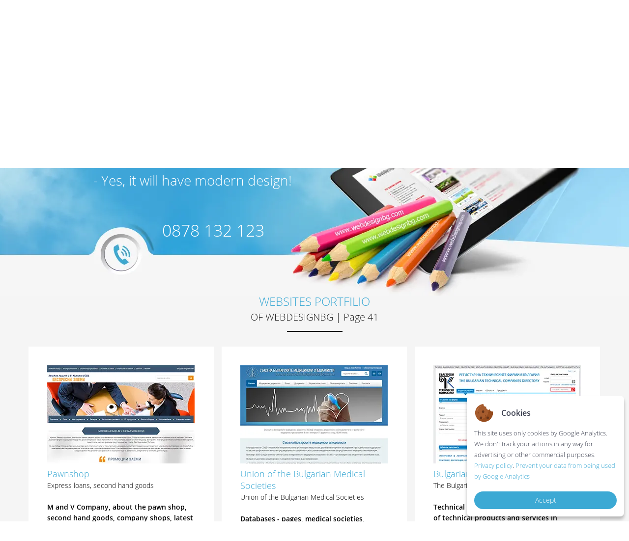

--- FILE ---
content_type: text/html; charset=utf-8
request_url: https://www.webdesignbg.com/en/clients-41
body_size: 5418
content:

<!doctype html>
<html lang="en">
<head><meta charset="utf-8" /><title>
	Portfolio websites designed and developed by WebDesignBG - Page 41
</title><meta name="description" content="Websites designed and developed by Webdesignbg ltd. Our portfolio include all sites made for you, our clients. Page 41" /><link rel="icon" href="/favicon.ico" type="image/x-icon" /><link rel="shortcut icon" href="/favicon.ico" type="image/x-icon" /><link rel="icon" href="/images/favicon.png" type="image/png" /><link rel="shortcut icon" href="/images/favicon.png" type="image/png" /><meta name="viewport" content="width=device-width, initial-scale=1.0" /><link href="https://fonts.gstatic.com" rel="preconnect" crossorigin="" /><link href="https://fonts.googleapis.com/css?family=Open+Sans:300,600&amp;subset=latin,cyrillic&amp;display=swap" rel="stylesheet" /><link href="/styles.css" rel="stylesheet" /><link href="/cookie-consent-popup/css/style.min.css" rel="stylesheet" /><meta name="theme-color" content="#3ca9d4" /><link rel="manifest" href="/manifest.json" /><link rel="canonical" href="https://www.webdesignbg.com/en/clients-41" /><meta name="robots" content="index,follow" /><meta name="googlebot" content="index,follow" /><meta property="og:type" content="website" /><meta property="og:title" content="Portfolio websites designed and developed by WebDesignBG" /><meta property="og:description" content="Websites designed and developed by Webdesignbg ltd. Our portfolio include all sites made for you, our clients." /><meta property="og:image" content="https://www.webdesignbg.com/images/logo.png" /><meta property="og:url" content="https://www.webdesignbg.com/en/clients" /></head>
<body>


<div class="contoverallmenu">
	<div class="contall">
    	<div class="callmenu">
    		<nav id="menu">
				<ul id="nav">
					<li><a href="/en/price.aspx" title="Prices for website design and development">Web design prices</a></li>
					<li><a href="/en/website-development.aspx" title="How we develope internet sites">Website development</a></li>
					<li><a href="/en/online-shop-development.aspx" title="What should contain an online shop">Online shop development</a></li>
					<li><a href="/en/website-design.aspx" title="Design and structure of website">Website design</a></li>
					<li><a href="/en/clients" title="Websites designed and developed by WebDesignBG">Portfolio</a>
                    	<ul>
<li><a href="/en/sites/8/online-shops" title="Portfilio category Online shops">Online shops</a></li><li><a href="/en/sites/2/realestates" title="Portfilio category Real Estates">Real Estates</a></li><li><a href="/en/sites/7/machines-tools" title="Portfilio category Machines, Instruments">Machines, Instruments</a></li><li><a href="/en/sites/5/services-consultations" title="Portfilio category Services, Consultations">Services, Consultations</a></li><li><a href="/en/sites/4/light-industry" title="Portfilio category Light Industry">Light Industry</a></li><li><a href="/en/sites/3/enterprise" title="Portfilio category Enterprise">Enterprise</a></li><li><a href="/en/sites/9/health-beauty" title="Portfilio category Health, Beauty">Health, Beauty</a></li><li><a href="/en/sites/6/tourism-hotels" title="Portfilio category Tourism, Hotels">Tourism, Hotels</a></li><li><a href="/en/sites/10/art-culture" title="Portfilio category Art, Culture">Art, Culture</a></li><li><a href="/en/sites/1/business" title="Portfilio category Business">Business</a></li>                    
                        </ul>
                    </li>
                    <li><a href="/en/services.aspx" title="Web design services by Webdesignbg ltd">Services</a>
                    	<ul>
							<li><a href="/en/website-design.aspx" title="Design and structure of website">Website design</a></li>
							<li><a href="/en/website-development.aspx" title="How we develope internet sites">Website development</a></li>
							<li><a href="/en/online-shop-development.aspx" title="What should contain an online shop">Online shop development</a></li>
							<li><a href="/en/website-support.aspx" title="Website support by Webdesignbg ltd">Website support</a></li>
							<li><a href="/en/seo-optimization.aspx" title="SEO Optimization by WebDesignBG">SEO optimization</a></li>
							<li><a href="/en/refs.aspx" title="Our clients about us">Testimonials</a></li>
							<li><a href="/en/web-design-offer.aspx" title="Special offer for website and online shop">Special offer</a></li>
                        </ul>
                    </li>
					<li><a href="/en/aboutus.aspx" title="Webdesignbg ltd">About us</a></li>
                    <li><a href="/en/contacts.aspx" title="Contact WebDesignBG">Contact us</a></li>
                </ul>
            </nav>
    	</div>
    </div>
</div>

<div class="contoverall">
	<div class="contall">
    	<div class="call">
        	<div class="clogo">
            	<a href="https://www.webdesignbg.com/en/"><picture><source srcset="/images/webdesignbg-izrabotka-na-saitove-i-onlain-magazini.webp" type="image/webp" title="WebDesignBG | websites and online shops"><img src="/images/webdesignbg-izrabotka-na-saitove-i-onlain-magazini.png" alt="WebDesignBG | websites and online shops" title="WebDesignBG | websites and online shops"></picture></a>
            </div>
        </div>
    </div>
</div>

<div class="contoverallheader">
	<picture><source srcset="/images/header.webp" type="image/webp" title="WebDesignBG"><img src="/images/header.jpg" alt="WebDesignBG" title="WebDesignBG"></picture>
	<div class="contall">
    	<div class="call">
        	<div class="cycle-slideshow">
            	<div class="slide" id="content-1">
                	<div class="slidetext">
                    	- Yes, it will have modern design!
                    </div>
                    <div class="slidephone">
                    	0878 132 123
                    </div>
                </div>
            	<div class="slide" id="content-2">
                	<div class="slidetext">
                    	- Yes, it will be responsive!
                    </div>
                    <div class="slidephone">
                    	0878 132 123
                    </div>
                </div>
            	<div class="slide" id="content-3">
                	<div class="slidetext">
                    	- Yes, you will have full control!
                    </div>
                    <div class="slidephone">
                    	0878 132 123
                    </div>
                </div>
            	<div class="slide" id="content-4">
                	<div class="slidetext">
                    	- Yes, we have done similar sites!
                    </div>
                    <div class="slidephone">
                    	0878 132 123
                    </div>
                </div>
            	<div class="slide" id="content-5">
                	<div class="slidetext">
                    	- Yes, it will be unique and made for you!
                    </div>
                    <div class="slidephone">
                    	0878 132 123
                    </div>
                </div>
            	<div class="slide" id="content-6">
                	<div class="slidetext">
                    	- Yes, we will make it until you like it!
                    </div>
                    <div class="slidephone">
                    	0878 132 123
                    </div>
                </div>
            	<div class="slide" id="content-7">
                	<div class="slidetext">
                    	- Yes, it will be seo optimized!
                    </div>
                    <div class="slidephone">
                    	0878 132 123
                    </div>
                </div>
            	<div class="slide" id="content-8">
                	<div class="slidetext">
                    	- Yes, the price is normal!
                    </div>
                    <div class="slidephone">
                    	0878 132 123
                    </div>
                </div>
			</div>
        </div>
    </div>
</div>



<div class="contoverallgray">
	<div class="contall">
    	<div class="call">

    <h1>WEBSITES PORTFILIO <span>OF WEBDESIGNBG | Page 41</span></h1>
    
	
			<div class="contsite contsitelong" itemscope itemtype="http://schema.org/CreativeWork">
					<div class="lefttd">
						<a href="http://www.expresnizaemi.com" target="_blank" rel="nofollow"><picture class="imagecss3"><source srcset="/new/expresnizaemi.webp" type="image/webp" itemprop="image" title="Pawnshop - Express loans, second hand goods
"><source srcset="/new/expresnizaemi.jpg" type="image/jpeg" itemprop="image" title="Pawnshop - Express loans, second hand goods
"><img src="/new/expresnizaemi.jpg" alt="Website design and development : Pawnshop" title="Pawnshop - Express loans, second hand goods
" itemprop="image"></picture></a>
					</div>
					<div class="righttd">
						<a href="/en/portfolio/581/pawnshop" class="link4" title="Website of Pawnshop" itemprop="name">Pawnshop</a><br>
						<span itemprop="description">Express loans, second hand goods
<br><br><strong>M and V Company, about the pawn shop, second hand goods, company shops, latest news</strong></span><br>
						<a href="http://www.expresnizaemi.com" target="_blank" rel="nofollow" itemprop="url">www.expresnizaemi.com</a><br><hr>
						<A HREF="/en/contacts.aspx?subject=Pawnshop">How much a similar online shop like Pawnshop cost?</a>
					</div>
			</div>
		
			<div class="contsite contsitelong" itemscope itemtype="http://schema.org/CreativeWork">
					<div class="lefttd">
						<a href="http://www.medunion-bg.org" target="_blank" rel="nofollow"><picture class="imagecss3"><source srcset="/new/medunion.webp" type="image/webp" itemprop="image" title="Union of the Bulgarian Medical Societies - Union of the Bulgarian Medical Societies"><source srcset="/new/medunion.jpg" type="image/jpeg" itemprop="image" title="Union of the Bulgarian Medical Societies - Union of the Bulgarian Medical Societies"><img src="/new/medunion.jpg" alt="Website design and development : Union of the Bulgarian Medical Societies" title="Union of the Bulgarian Medical Societies - Union of the Bulgarian Medical Societies" itemprop="image"></picture></a>
					</div>
					<div class="righttd">
						<a href="/en/portfolio/450/union-of-the-bulgarian-medical-societies" class="link4" title="Website of Union of the Bulgarian Medical Societies" itemprop="name">Union of the Bulgarian Medical Societies</a><br>
						<span itemprop="description">Union of the Bulgarian Medical Societies<br><br><strong>Databases - pages, medical societies, documents, journal, news and events, users<br>Dynamic 

generated pages<br>Feedback email forms<br>Add, edit, delete information by the site 

administrator</strong></span><br>
						<a href="http://www.medunion-bg.org" target="_blank" rel="nofollow" itemprop="url">www.medunion-bg.org</a><br><hr>
						<A HREF="/en/contacts.aspx?subject=Union%20of%20the%20Bulgarian%20Medical%20Societies">How much a similar website like Union of the Bulgarian Medical Societies cost?</a>
					</div>
			</div>
		
			<div class="contsite contsitelong" itemscope itemtype="http://schema.org/CreativeWork">
					<div class="lefttd">
						<a href="http://btcatalogue.bg" target="_blank" rel="nofollow"><picture class="imagecss3"><source srcset="/new/btcatalogue.webp" type="image/webp" itemprop="image" title="Bulgarian technical catalogue - The Bulgarian technical companies directory"><source srcset="/new/btcatalogue.jpg" type="image/jpeg" itemprop="image" title="Bulgarian technical catalogue - The Bulgarian technical companies directory"><img src="/new/btcatalogue.jpg" alt="Website design and development : Bulgarian technical catalogue" title="Bulgarian technical catalogue - The Bulgarian technical companies directory" itemprop="image"></picture></a>
					</div>
					<div class="righttd">
						<a href="/en/portfolio/591/bulgarian-technical-catalogue" class="link4" title="Website of Bulgarian technical catalogue" itemprop="name">Bulgarian technical catalogue</a><br>
						<span itemprop="description">The Bulgarian technical companies directory<br><br><strong>Technical catalogue covering the suppliers of technical products and services in Bulgaria</strong></span><br>
						<a href="http://btcatalogue.bg" target="_blank" rel="nofollow" itemprop="url">btcatalogue.bg</a><br><hr>
						<A HREF="/en/contacts.aspx?subject=Bulgarian%20technical%20catalogue">How much a similar website like Bulgarian technical catalogue cost?</a>
					</div>
			</div>
		
      <div class="pages">
                 <a id="lnkPrev" class="pagerbackon" href="/en/clients-40">&laquo; prev</a>
                 <span id="linkPrevNext"> <a href="/en/clients" class="pager">01</a>&nbsp;&nbsp;<a href="/en/clients-2"  class="pager">02</a>&nbsp;&nbsp;...&nbsp;&nbsp;<a href="/en/clients-39" class="pager">39</a>&nbsp;&nbsp;<a href="/en/clients-40" class="pager">40</a>&nbsp;&nbsp;<span class="decornone">41</span>&nbsp;&nbsp;<a href="/en/clients-42" class="pager">42</a>&nbsp;&nbsp;<a href="/en/clients-43" class="pager">43</a>&nbsp;&nbsp;...&nbsp;&nbsp;<a href="/en/clients-47" class="pager">47</a>&nbsp;&nbsp;<a href="/en/clients-48" class="pager">48</a>&nbsp;&nbsp;</span>
                 <a id="lnkNext" class="pagernexton" href="/en/clients-42">next &raquo;</a>
      </div>

        </div>
    </div>
</div>




<div class="contoverall" id="tblDown">
	<div class="contall">
    	<div class="call">
			<div class="cdownleft">
 				<div class="downtitle">WEBDESIGNBG LTD</div><br>
                <ul>
					<li>Custom web design</li>
					<li>Web sites and online shops with full administrative panel</li>
					<li>You are able to add, modify, delete anytime</li>
					<li>Simple and clean, no special skills required</li>
					<li>You have full access to the site: types, subtypes, pages, texts, images, files, contacts</li>
                </ul>
            </div>
			<div class="cdowncenter">
            	<a href="/en/contacts.aspx" class="offer">SEND US YOUR ENQUIRY FOR AN OFFER AND WE WILL RESPOND IMMEDIATELY!</a>        
            	<a href="https://www.webdesignbg.com">Българска версия</a> &nbsp; <a href="/en/map.aspx">Sitemap</a>  &nbsp;  <a href="/en/terms.aspx">Terms and conditions</a> &nbsp; <a href="/en/privacy.aspx">Privacy policy</a>          
            </div>
			<div class="cdownright">
 				<div class="downtitle">Contact us</div>
            	<div class="address adres">
	                Sofia, Bulgaria. Lulin 6, blok 647
                </div>
            	<div class="address telephone">
	                Telephone: 0878 132 123
                </div>
               	<div class="address email">
					<a href="mailto:office@webdesignbg.com">office@webdesignbg.com</a>
                </div>
                <div class="socialsdown">
                    <a href="https://www.facebook.com/WebDesignBGcom" target="_blank"><img src="/images/facebook.png" alt="Facebook" title="Follow us on Facebook"></a>
                    <a href="https://twitter.com/WebDesignBGcom" target="_blank"><img src="/images/twitter.png" alt="Twitter" title="Follow us on Twitter"></a>
                    <a href="https://www.linkedin.com/company/webdesignbg" target="_blank"><img src="/images/linkedin.png" alt="LinkedIn" title="Follow us on LinkedIn"></a>
                    <a href="https://www.youtube.com/@webdesignbg" target="_blank"><img src="/images/youtube.png" alt="LinkedIn" title="Follow us on YouTube"></a>
                </div>           
            </div>
        </div>
    	<div class="call logodown">
			&copy; The WebDesignBG logo <img src="/images/webdesignbg.png" alt="WebDesignBG" title="WebDesignBG logo"> was created in 2005
        </div>
   </div>
</div>

<script type="application/ld+json">
	{
		"@context": "http://schema.org/",
        "@type": "Organization",
        "brand": "WebDesignBG",
        "location": [
			{
				"@type" : "postalAddress",
				"name" : "Bulgaria, Sofia, Lulin 6, blok 647",
				"postalCode": "1336"
			}
		],
        "url": "https://www.webdesignbg.com/",
        "logo": "https://www.webdesignbg.com/images/logo.png",
        "contactPoint" : [
			{
				"@type" : "ContactPoint",
                "telephone" : "+359878132123",
                "contactType" : "sales"
            }
        ],
		"sameAs": [
			"https://plus.google.com/+Webdesignbgcom/posts",
			"https://www.facebook.com/WebDesignBGcom",
			"https://twitter.com/WebDesignBGcom",
			"https://plus.google.com/+KonstantinJivkov?rel=author"
		]
    }
</script>
<script type="application/ld+json"> 
	{ 
	 "@context": "https://schema.org/", 
	 "@type": "CreativeWorkSeries", 
	 "name": "Website and online shop development", 
	 "aggregateRating": { 
		 "@type": "AggregateRating", 
		 "ratingValue": "4.9", 
		 "bestRating": "5", 
		 "ratingCount": "40" 
		 } 
	} 
</script>

<script src="/jquery-3.3.1.min.js"></script>
<script src="/javascripts.js"></script>

<script>
$(document).ready(function () {$('html, body').animate({scrollTop: $('.slidetext').offset().top}, '2000');});
</script>

<script src="/main.min.js"></script>
<script async src="https://www.googletagmanager.com/gtag/js?id=G-L9ZG5E4N9F"></script>
<script>window.dataLayer = window.dataLayer || [];function gtag(){dataLayer.push(arguments);}gtag('js', new Date());gtag('config', 'G-L9ZG5E4N9F');</script>
<script>window.dataLayer = window.dataLayer || [];function gtag(){dataLayer.push(arguments);}gtag('js', new Date());gtag('config', 'AW-17847867432');</script>

<div id="cookieNotice" class="light display-right" style="display:none;">
	<div id="closeIcon" style="display:none;">
	</div>
	<div class="title-wrap">
		<h4>Cookies</h4>
	</div>
	<div class="content-wrap">
		<div class="msg-wrap">
			<p>This site uses only cookies by Google Analytics. We don't track your actions in any way for advertising or other commercial purposes. <a href="/en/privacy.aspx">Privacy policy</a>. <a href="https://tools.google.com/dlpage/gaoptout" target="_blank">Prevent your data from being used by Google Analytics</a></p>
			<div class="btn-wrap">
				<button class="btn-primary" onclick="acceptCookieConsent();">Accept</button>
			</div>
		</div>
	</div>
</div>
<script src="/cookie-consent-popup/js/cookie_consent.min.js"></script>

</body>
</html>

--- FILE ---
content_type: text/css
request_url: https://www.webdesignbg.com/styles.css
body_size: 6275
content:
@font-face{font-family:'Open Sans';font-style:normal;font-weight:300;src:url('/fonts/open-sans-v18-latin_cyrillic-300.eot');src:local(''),url('/fonts/open-sans-v18-latin_cyrillic-300.eot?#iefix') format('embedded-opentype'),url('/fonts/open-sans-v18-latin_cyrillic-300.woff2') format('woff2'),url('/fonts/open-sans-v18-latin_cyrillic-300.woff') format('woff')}@font-face{font-family:'Open Sans';font-style:normal;font-weight:600;src:url('/fonts/open-sans-v18-latin_cyrillic-600.eot');src:local(''),url('/fonts/open-sans-v18-latin_cyrillic-600.eot?#iefix') format('embedded-opentype'),url('/fonts/open-sans-v18-latin_cyrillic-600.woff2') format('woff2'),url('/fonts/open-sans-v18-latin_cyrillic-600.woff') format('woff')}#nav a,*{-webkit-box-sizing:border-box;-moz-box-sizing:border-box}hr,hr.gray{border:0;height:1px;width:100%}.cont,hr,hr.gray{width:100%}#breadcrumbs,.address,.cont,.socialsdown{display:block;float:left}.downtitle,.logodown{text-transform:uppercase}*{margin:0;padding:0;text-decoration:none;font-family:"Open Sans",Tahoma,Verdana,Arial,sans-serif;font-size:14px;line-height:22px;font-weight:300;box-sizing:border-box}#breadcrumbs,.address,p{margin-bottom:10px}.socialsdown,hr,hr.gray{margin-top:10px}br{clear:left}b,strong{font-weight:600}a,a:hover{transition:color .3s ease,font-size .3s ease;-moz-transition:color .3s ease,font-size .3s ease;-webkit-transition:color .3s ease,font-size .3s ease;-o-transition:color .3s ease,font-size .3s ease}hr{background:#fff;color:#fff}hr.gray{background:#f5f5f5;color:#f5f5f5}a.buton,a.buton:hover{background:#f87f6f;color:#fff;display:block;font-weight:400;overflow:hidden;text-align:center;border-radius:5px;-moz-border-radius:5px;-webkit-border-radius:5px;-o-border-radius:5px;width:120px;height:40px;line-height:40px;font-size:18px}a.buton:hover{background:#525252}li{list-style-image:url(images/liststyle.png);margin-left:15px}img{width:100%;border:none}img.logo{width:auto}#map1,.address{width:100%}iframe{width:100%;padding:30px 0;}.author,.webcounter{position:absolute!important;top:-9999px!important;left:-9999px!important}address,article,aside,footer,header,nav,section{display:block;font-style:normal}body{background:#fff;color:#000}a{color:#3ca9d4}a:hover{color:#222}a.link4,a.link4:hover{font-size:18px}input,select,textarea{background-color:#fff;border:1px solid #ccc;color:#000;padding:5px;border-radius:5px;-moz-border-radius:5px;-webkit-border-radius:5px;-o-border-radius:5px}input:focus,select:focus,textarea:focus{border:1px solid #f87f6e}#breadcrumbs{border-bottom:1px solid #fff;padding-bottom:10px;color:#fff}#breadcrumbs a{color:#fff}.smallred,.smallrednormal{color:#f87f6e}.smallred{font-weight:700}.address{background-position:top left;background-repeat:no-repeat;line-height:20px;text-align:left;padding-left:30px}.adres{background-image:url(images/address.png)}.telephone{background-image:url(images/telephone.png)}.email{background-image:url(images/email.png)}.socialsdown{width:100%}#socials img,.socialsdown img{width:42px;height:42px;display:inline;float:left;margin-right:2px}.pages,h2{width:100%;display:block;float:left}.pages{height:24px;margin:0 auto 20px;text-align:center;font-size:20px;line-height:24px}a.pager,a.pagerbackon,a.pagerbackon:hover,a.pagernexton,a.pagernexton:hover{font-size:20px;color:#3ca9d4}a.pager:hover,a.pagerbackon:hover,a.pagernexton:hover{font-size:20px;color:#000}.decornone,.pagerbackoff,.pagernextoff{font-size:20px;color:#ccc}h1,h2,h2.home{font-size:24px;line-height:24px;color:#3ca9d4}h2{margin:0 auto 10px;text-align:left}h1,h1 span,h2.home,h2.home span{text-align:center;width:100%;display:block;float:left}h1,h2.home{margin:0 auto 30px;background:url(images/h1.png) center bottom no-repeat}h1 span,h2.home span{margin:10px auto 20px;font-size:20px;line-height:20px;color:#222}h2.home1,h2.home2,h2.home3{background:url(images/question.png) top left no-repeat;width:100%;height:70px;line-height:22px;display:block;float:left;font-size:22px;color:#000;font-weight:700;text-align:left;padding-left:70px;margin-bottom:10px}h2.home1 span,h2.home2 span,h2.home3 span,h3{font-weight:400;width:100%;display:block;float:left;margin-top:10px;margin-bottom:10px}h2.home2{background:url(images/phone.png) top left no-repeat}h2.home3{background:url(images/business.png) top left no-repeat;margin-top:20px}h2.home1 span,h2.home2 span,h2.home3 span{font-size:16px;line-height:22px;color:#222;text-align:left}h3{color:#585857;font-size:26px;margin-bottom:10px}.contoverall{width:100%;display:block;float:left}.contoverallmenu{background:#3ca9d4;width:100%;display:block;float:left}.contoverallmenufixed{position:fixed;top:0;left:0;z-index:9999}.contoverallgray{background:#f5f5f5;width:100%;display:block;float:left}.contoverallheader{position:relative;background-position:top center;background-repeat:no-repeat;width:100%;height:400px;display:block;float:left}.contoverallheader picture {position:absolute;bottom:0;left:0;display:flex;width:100%;height:100%;z-index:-1;}.contoverallheader picture * {object-fit:cover;object-position:center bottom;}.contoverallrefs{background:url(images/thankyou.jpg) center top no-repeat;width:100%;height:400px;display:block;float:left;overflow:hidden}.contall{width:1180px;margin:0 auto}.call{width:1180px;float:left;display:block}.callmenu{width:1180px;height:30px;line-height:30px;margin-top:20px;margin-bottom:20px;float:left;display:block;text-align:center}.callrefs{display:block;float:left;width:540px;margin-left:640px;padding-top:60px;padding-bottom:20px}.callrefs p{font-size:18px}.clogo{width:425px;margin-left:377px;height:132px;display:inline;float:left}.slide{width:1180px;height:400px;display:block;float:left}.slidephone,.slidetext{width:100%;color:#fff;display:block;float:left}.slidetext{padding-left:140px;margin-top:140px;height:50px;line-height:50px;font-size:28px}.slidephone{padding-left:280px;margin-top:55px;height:45px;line-height:45px;font-size:34px}.contsite{background:#fff;display:block;float:left;width:377px;height:380px;margin-left:8px;margin-right:8px;margin-bottom:16px}.lefttd,.righttd{width:300px;margin-left:38px;display:block;float:left}.contsite:hover{-webkit-box-shadow:0 0 5px rgba(0,0,0,.3);-moz-box-shadow:0 0 5px rgba(0,0,0,.3);box-shadow:0 0 5px rgba(0,0,0,.3);-webkit-transition:all .5s ease-in-out;-moz-transition:all .5s ease-in-out;-o-transition:all .5s ease-in-out;transition:all .5s ease-in-out}.contsitelong{height:auto}.lefttd{height:200px;margin-top:38px}.righttd{height:auto;margin-top:10px;margin-bottom:12px}.righttdlong{display:block;float:left;height:auto;overflow:hidden}.homebold{font-size:18px;font-weight:700;margin-top:50px;margin-bottom:50px;text-align:center}.ref,.slideref{margin-top:20px}#tblDown,#tblHome,#tblHome2,#tblHome3{padding-top:30px;padding-bottom:30px}#tblKratko{margin-bottom:20px}.contleft,.contright{display:inline;float:left;width:540px;position:relative}.contright{margin-left:100px;}a.category,a.category:hover{background-position:center top;background-repeat:no-repeat;display:inline;float:left;width:236px;height:120px;padding-top:70px;color:#000;font-size:16px;text-align:center}.ref,.service,.slideref,a.services,a.services span{display:block;float:left}a.category:hover,a.services{color:#3ca9d4}.business{background-image:url(images/business.png)}.realestates{background-image:url(images/realestates.png)}.enterprise{background-image:url(images/enterprise.png)}.light-industry{background-image:url(images/light-industry.png)}.services-consultations{background-image:url(images/services-consultations.png)}.tourism-hotels{background-image:url(images/tourism-hotels.png)}.machines-tools{background-image:url(images/machines-tools.png)}.online-shops{background-image:url(images/online-shops.png)}.health-beauty{background-image:url(images/health-beauty.png)}.art-culture{background-image:url(images/art-culture.png)}.service{width:100%;margin-bottom:30px}a.services{background-position:top left;background-repeat:no-repeat;width:100%;height:50px;line-height:28px;font-size:22px;font-weight:700;text-align:left;padding-left:70px;margin-bottom:10px}.design{background-image:url(images/design.png)}.development{background-image:url(images/development.png)}.onlineshops{background-image:url(images/onlineshops.png)}.support{background-image:url(images/support.png)}.seo{background-image:url(images/seo.png)}.contract{background-image:url(images/contract.png)}.iconfaq{background-image:url(images/faq.png)}.steps{background-image:url(images/steps.png)}a.services span{width:100%;font-size:16px;line-height:22px;color:#222;font-weight:400;text-align:left}.second{width:100%;height:280px}.slideref{width:100%;height:230px;overflow:hidden}.ref{width:300px;color:#aaa;border-top:1px solid #ccc;padding-top:20px}.cycle-pager{width:100%;z-index:500;position:absolute;bottom:0;overflow:hidden}.cycle-pager span{font-family:Arial,Helvetica,sans-serif;font-size:60px;width:20px;height:20px;display:inline-block;color:#fff;cursor:pointer}.cycle-pager span.cycle-pager-active{color:#575757}.cycle-pager>*{cursor:pointer}.cdowncenter,.cdownleft,.cdownright{display:inline;float:left}.cdownleft{width:360px}.cdowncenter,.cdownright{width:360px;margin-left:50px}.downtitle,a.offer,a.offer:hover{width:100%;font-weight:700;display:block;float:left}.downtitle{font-size:18px;color:#000;height:20px;line-height:20px;margin:0 0 10px;text-align:left}a.offer,a.offer:hover{padding:20px;margin-bottom:30px;font-size:14px;line-height:22px;background:#fff;color:#3ca9d4;border:1px solid #f5f5f5}.contref,.sitedetails{margin-bottom:30px;padding:30px}.contref,.contstep{display:inline-block}a.offer:hover{background:#3ca9d4;color:#fff;-webkit-box-shadow:0 0 3px rgba(0,0,0,.3);-moz-box-shadow:0 0 3px rgba(0,0,0,.3);box-shadow:0 0 3px rgba(0,0,0,.3)}.columns{column-count:2;-moz-column-count:2;-webkit-column-count:2}.contref{width:560px;margin-left:15px;margin-right:15px;background:#fff;border:1px solid #f5f5f5}.sitedetails{display:block;float:left;width:660px;margin-left:260px;background:#fff}.detailleft,.detailright{display:inline;float:left}.sitedetails540{width:540px;margin-left:320px}.detailleft{width:150px;color:#999;text-align:right}.detailright{width:420px;margin-left:30px}.imagecss3detail{background:#fff;border:1px solid #BEBEBE;display:block;width:300px;height:200px;margin:0 auto 20px auto;padding:5px;-webkit-box-shadow:0 0 2px rgba(0,0,0,.3);-moz-box-shadow:0 0 2px rgba(0,0,0,.3);box-shadow:0 0 2px rgba(0,0,0,.3);-webkit-transition:all .5s ease-in-out;-moz-transition:all .5s ease-in-out;-o-transition:all .5s ease-in-out;transition:all .5s ease-in-out}.inputleft,.inputright{display:inline;float:left;margin-bottom:2px;line-height:34px}#geolocation,.lineheight20{line-height:20px}.inputleft{width:180px;text-align:right}.inputright{width:350px;margin-left:10px}.inputright input,.inputright textarea{width:270px}#mailwhere input,#mailwhere2 input{width:20px}#geolocation{position:fixed;bottom:0;left:0;width:100%;font-size:18px;background:#f87f6f;color:#fff;display:block;font-weight:400;text-align:center;padding:30px}#endLat,#endLon,#startLat,#startLon,#strDifference{position:absolute!important;top:-9999px!important;left:-9999px!important}#nav ul,.progress{position:absolute}.logodown{color:#ccc;font-size:10px;min-height:30px;line-height:30px;text-align:center}.logodown img{width:auto;vertical-align:middle;margin-left:15px;margin-right:15px}.faq{width:100%;display:block;float:left;font-size:16px;font-weight:700;text-align:left}.contstep{width:100%;margin-bottom:30px;background:#fff;border:1px solid #f5f5f5;padding:30px}a.btnTerms,a.btnTermsChecked{width:24px;height:24px;line-height:24px;display:inline-block;vertical-align:middle;cursor:pointer;-webkit-touch-callout:none;-khtml-user-select:none}.stepbystep{font-style:italic;color:#585857}a.btnTerms{border-radius:3px;border:1px solid #f87f6f;background:url(images/checkbox.png) center center no-repeat #fff;-webkit-user-select:none;-moz-user-select:none;-ms-user-select:none;user-select:none}a.btnTermsChecked{border-radius:3px;border:1px solid #fff;background:url(images/checkbox.png) center center no-repeat #f87f6f;-webkit-user-select:none;-moz-user-select:none;-ms-user-select:none;user-select:none}.progress{display:block;width:100%;height:100%;top:0;left:0;background:url(images/loading.gif) center center no-repeat rgba(245,245,245,1)}@media only screen and (min-width:1001px) and (max-width:1190px){.call,.callmenu,.contall{width:990px}.callmenu{margin-left:0;margin-top:10px;margin-bottom:10px}.callrefs{width:540px;margin-left:450px}.clogo{margin-left:282px}.slide{width:990px}.slidetext{padding-left:45px}.slidephone{padding-left:185px}.contsite{width:320px;height:380px;margin-left:5px;margin-right:5px;margin-bottom:10px}.lefttd,.righttd{width:300px;margin-left:10px;margin-top:10px}.contsitelong{height:auto}.lefttd{height:200px}.righttd{height:auto;margin-bottom:12px}.righttdlong{display:block;float:left;max-height:auto;overflow:hidden}.homebold{font-size:18px;font-weight:700;margin-top:50px;margin-bottom:50px;text-align:center}#tblKratko,.contref{margin-bottom:20px}#tblDown,#tblHome,#tblHome2,#tblHome3{padding-top:30px;padding-bottom:30px}.contleft,.contright{width:480px}.contright{margin-left:30px}a.category,a.category:hover{width:198px}.second{width:100%;height:280px}.cdowncenter,.cdownleft,.cdownright{display:inline;float:left}.cdownleft{width:350px}.cdowncenter{width:310px;margin-left:15px}.cdownright{width:300px;margin-left:15px}.columns{column-count:2;-moz-column-count:2;-webkit-column-count:2}.contref{display:inline-block;width:475px;margin-left:10px;margin-right:10px;padding:20px}.sitedetails{width:660px;margin-left:165px}.sitedetails540{width:540px;margin-left:225px}.inputleft{width:180px}.inputright{width:290px;margin-left:10px}.inputright input,.inputright textarea{width:260px}}@media only screen and (min-width:768px) and (max-width:1000px){.call,.callmenu,.contall{width:768px}.callmenu{margin-left:0;margin-top:10px;margin-bottom:10px}.contoverallheader{height:270px}.contoverallrefs{background:url(images/thankyou.jpg) center top no-repeat;width:100%;height:400px;display:block;float:left;overflow:hidden}.callrefs{display:block;float:left;width:420px;margin-left:348px;padding-top:30px;padding-bottom:20px}.callrefs p{font-size:18px}.clogo{margin-left:171px}.slide{width:768px;height:270px}.slidetext{padding-left:30px;margin-top:30px;font-size:24px}.slidephone{padding-left:170px;margin-top:80px;font-size:30px}.contsite{width:377px;height:380px;margin-left:3px;margin-right:3px;margin-bottom:6px}.contsitelong{height:auto}.contleft,.contright{display:inline;float:left;width:380px}.contright{margin-left:8px}.second{width:100%;height:340px}.slideref{height:270px}.ref{width:300px}.cdownleft{width:400px}.cdowncenter{width:270px;margin-left:48px}.cdownright{width:768px;margin-left:0}.contref{display:inline-block;width:370px;margin-left:7px;margin-right:7px;margin-bottom:14px;padding:20px}.inputleft,.inputright{display:inline;float:left}.sitedetails{width:660px;margin-left:54px}.sitedetails540{width:540px;margin-left:114px}.inputleft{width:140px;text-align:right}.inputright{width:230px;margin-left:10px}.inputright input,.inputright textarea{width:210px}#mailwhere input,#mailwhere2 input{width:20px}}@media only screen and (min-width:480px) and (max-width:767px){.call,.callmenu,.contall{width:480px}.callmenu{margin-left:0}.contoverallheader{height:200px}.clogo{width:425px;margin-left:27px;height:132px}.slide{width:480px;height:200px}.slidetext{width:100%;padding-left:0;margin-top:20px;font-size:20px}.slidephone{width:100%;padding-left:80px;margin-top:40px;font-size:22px}.decornone,.homebold,.pagerbackoff,.pagernextoff,.pages,a.pager,a.pager:hover,a.pagerbackon,a.pagerbackon:hover,a.pagernexton,a.pagernexton:hover{font-size:18px}.contsite{width:377px;height:380px;margin-left:51px;margin-right:51px;margin-bottom:16px}.lefttd,.righttd{width:300px;margin-left:38px}.contsitelong{height:auto}.lefttd{height:200px;margin-top:38px}.righttd{height:auto;margin-top:10px;margin-bottom:12px}.callrefs,.contref,.contright,.sitedetails,.sitedetails540{margin-left:0}.righttdlong{max-height:auto}.homebold{font-weight:700;margin-top:50px;margin-bottom:50px;text-align:center}#tblKratko,.contref{margin-bottom:20px}#tblDown,#tblHome,#tblHome2,#tblHome3{padding-top:30px;padding-bottom:30px}.contleft,.contright{display:inline;float:left;width:480px}a.category,a.category:hover{width:240px;height:120px;font-size:16px}.second{width:100%;height:340px}.contoverallrefs{background:#f5f5f5;width:100%;height:400px;overflow:visible}.callrefs{width:480px;padding-top:30px;padding-bottom:20px}.slideref{width:100%;height:280px;margin-top:20px}.cdowncenter,.cdownleft,.cdownright{display:block;float:left}.cdownleft{width:480px}.cdowncenter,.cdownright{width:480px;margin-left:0;margin-top:20px}.columns{column-count:1;-moz-column-count:1;-webkit-column-count:1}.contref{display:inline-block;width:480px;margin-right:0;padding:20px}.inputleft,.inputright{display:inline;float:left}.sitedetails{width:480px;margin-bottom:30px;background:#f5f5f5;padding:0}.sitedetails540{width:480px}.detailleft{width:150px;color:#999;text-align:right}.detailright{width:320px;margin-left:10px}.inputleft,.inputright{margin-bottom:2px;line-height:34px}.inputleft{width:170px;text-align:right}.inputright{width:300px;margin-left:10px}.inputright input,.inputright textarea{width:270px}#mailwhere input,#mailwhere2 input{width:20px}}@media only screen and (max-width:479px){.call,.callmenu,.clogo,.contall,.slide{width:320px}.callmenu,.clogo,.contsite{margin-left:0}.contoverallheader{height:160px}.clogo{height:99px}.slide{height:160px}.slidephone,.slidetext{width:100%;font-size:16px}.slidetext{padding-left:0;margin-top:10px}.slidephone{padding-left:35px;margin-top:30px}.contsite{width:320px;height:380px;margin-right:0;margin-bottom:10px}.lefttd,.righttd{width:300px;margin-left:10px;margin-top:10px}.contsitelong{height:auto}.pages{height:auto}.lefttd{height:200px}.righttd{height:auto;margin-bottom:12px}.callrefs,.contref,.contright,.sitedetails,.sitedetails540{margin-left:0}.righttdlong{height:auto}.decornone,.pagerbackoff,.pagernextoff,.pages,a.pager,a.pager:hover,a.pagerbackon,a.pagerbackon:hover,a.pagernexton,a.pagernexton:hover{font-size:18px}.contleft,.contright{width:320px}a.category,a.category:hover{width:160px;height:120px;font-size:16px}.second{width:100%;height:340px}.contoverallrefs{background:#f5f5f5;width:100%;height:400px;overflow:visible}.callrefs{width:320px;padding-top:30px;padding-bottom:20px}.slideref{width:100%;height:280px;margin-top:20px}.cdownleft{width:320px}.cdowncenter,.cdownright{width:320px;margin-left:0;margin-top:20px}.columns{column-count:1;-moz-column-count:1;-webkit-column-count:1}.contref{display:inline-block;width:320px;margin-right:0;margin-bottom:20px;padding:20px}.sitedetails{width:320px;margin-bottom:30px;background:#f5f5f5;padding:0}.sitedetails540{width:320px}.detailleft{width:140px;color:#999;text-align:right}.detailright{width:170px;margin-left:10px}.inputleft,.inputright{margin-bottom:2px;line-height:34px}.inputleft{width:320px;display:block;text-align:left}.inputright{width:320px;margin-left:0}.inputright input,.inputright textarea{width:270px}#mailwhere input,#mailwhere2 input{width:20px}#formbutton{position:absolute!important;top:-9999px!important;left:-9999px!important}.logodown img{display:block;margin:0 auto}}#menu-icon{display:none}#nav,#nav li{position:relative;margin:0;padding:0;z-index:108}#nav a,#nav a.selected,#nav a.selected:hover,#nav a:hover{display:block;height:30px;line-height:30px;padding:0 10px}#nav li{list-style:none;float:left}#nav a{box-sizing:border-box;text-align:left;color:#fff;font-size:18px}#nav a.selected,#nav a.selected:hover,#nav a:hover{-webkit-box-sizing:border-box;-moz-box-sizing:border-box;box-sizing:border-box;text-align:left;color:#000;font-size:18px}#nav ul li a,#nav ul li a:hover,#nav ul li a:link,#nav ul li a:visited{background:#3ca9d4;float:none;width:310px;height:30px;line-height:30px;text-align:left;padding:0 25px;font-size:18px}#nav ul{top:30px;left:-10px;padding:10px 0 20px;display:none;width:310px;background:#3ca9d4;border-bottom:2px solid #000}#nav ul li{float:none;margin:0;padding:0}#nav ul li a,#nav ul li a:link,#nav ul li a:visited{display:block;-webkit-box-sizing:border-box;-moz-box-sizing:border-box;box-sizing:border-box;color:#fff}#nav ul li a:hover{display:block;-webkit-box-sizing:border-box;-moz-box-sizing:border-box;box-sizing:border-box;color:#000}#nav li:hover>ul{display:block}@media only screen and (max-width:1199px){#menu-icon,#nav a,#nav ul a{-webkit-box-sizing:border-box;-moz-box-sizing:border-box;color:#fff}#menu{position:relative}#menu-icon{font-size:18px;width:100%;height:30px;line-height:30px;background:url(images/menu-icon.png) center right no-repeat;cursor:pointer;text-align:left;padding-left:15px;display:block;box-sizing:border-box}#menu-icon.active,#menu-icon:hover{color:#fff}#nav{clear:both;position:absolute;top:30px;width:100%;z-index:10000;background:#3ca9d4;display:none}#nav li{clear:both;float:none}#nav a,#nav ul a{background:0 0;padding-left:30px;box-sizing:border-box;border:none;width:100%;height:24px;line-height:24px}#nav a:hover,#nav ul a:hover,#nav ul li a,#nav ul li a:link,#nav ul li a:visited{-webkit-box-sizing:border-box;-moz-box-sizing:border-box;padding-left:30px;height:24px;line-height:24px;font-weight:400;width:100%}#nav a:hover,#nav ul a:hover{background:#000;color:#fff;box-sizing:border-box}#nav ul{width:auto;position:static;display:block;border:none;background:inherit}#nav ul li a,#nav ul li a:link,#nav ul li a:visited{box-sizing:border-box;margin:0;color:#000}#nav ul li a:hover{padding-left:30px;-webkit-box-sizing:border-box;-moz-box-sizing:border-box;box-sizing:border-box;margin:0;height:24px;line-height:24px;font-weight:400;width:100%;background:#000;color:#fff}}@media screen and (min-width:1200px){#nav{display:block!important}}figcaption{text-align:center;color:#cccccc;font-style:italic;}

--- FILE ---
content_type: text/css
request_url: https://www.webdesignbg.com/cookie-consent-popup/css/style.min.css
body_size: 948
content:
#cookieNotice.display-right{right:10px;bottom:10px;width:90%;max-width:320px}#cookieNotice.light{background-color:#fff;color:#393d4d}#cookieNotice{box-sizing:border-box;position:fixed;padding:15px;border-radius:8px;box-shadow:0 6px 6px rgb(0 0 0 / 25%);font-family:inherit;z-index:999997}#cookieNotice #closeIcon{width:20px;height:20px;cursor:pointer;color:#bfb9b9;overflow:hidden;opacity:.85;z-index:999999;position:absolute;top:0;right:0;background:url(../images/close-icon.svg) 0 0 / 20px 20px no-repeat}#cookieNotice *{margin:0;padding:0;text-decoration:none;list-style:none;box-sizing:border-box}#cookieNotice .title-wrap{display:flex;align-items:center;margin-bottom:10px;background:url(../images/cookie-icon.svg) 0 0 / 40px 40px no-repeat;padding-left:55px;height:40px}#cookieNotice .title-wrap svg{margin-right:10px}#cookieNotice h4{font-family:inherit;font-weight:700;font-size:16px}#cookieNotice.light p,#cookieNotice.light ul{color:#393d4d;color:var(--cookieNoticeProDark)}#cookieNotice p,#cookieNotice ul{font-size:13px;margin-bottom:20px}#cookieNotice a{font-size:13px}#cookieNotice .btn-wrap{display:flex;flex-direction:row;font-weight:700;justify-content:center;margin:0 -5px 0 -5px;flex-wrap:wrap}#cookieNotice .btn-wrap button{flex-grow:1;padding:0 7px;margin:0 5px;border-radius:20px;cursor:pointer;white-space:nowrap;min-width:130px;line-height:36px;border:none;font-family:inherit;font-size:14px;transition:box-shadow .3s}#cookieNotice button{outline:0;border:none;appearance:none;-webkit-appearance:none;appearance:none}#cookieNotice .btn-wrap button:hover{transition:box-shadow .4s cubic-bezier(.25,.8,.25,1),transform .4s cubic-bezier(.25,.8,.25,1);box-shadow:0 2px 5px 0 rgb(0 0 0 / 30%);transform:translate3d(0,-1px,0)}.btn-primary{color:#fff;background:#3ca9d4;border:1px solid #3ca9d4}

--- FILE ---
content_type: application/javascript
request_url: https://www.webdesignbg.com/main.min.js
body_size: 289
content:
if('serviceWorker' in navigator){window.addEventListener('load',()=>{navigator.serviceWorker.register('/sw_cached_site.js').then(reg=>console.log('Service Worker: Registered (Pages)')).catch(err=>console.log(`Service Worker: Error: ${err}`))})}

--- FILE ---
content_type: application/javascript
request_url: https://www.webdesignbg.com/javascripts.js
body_size: 599
content:
$(function(){$("#menu").prepend('<div id="menu-icon">WebDesignBG</div>'),$("#menu-icon").on("click",function(){$("#nav").slideToggle(),$(this).toggleClass("active")})}),$(function(){$(".contsite").hover(function(){$(this).addClass("hover")},function(){$(this).removeClass("hover")})});var iScrollPos=0;$(window).on("scroll",function(){var e=$(this).scrollTop();0==e?($(".contoverallmenu").removeClass("contoverallmenufixed"),$("body").css("padding-top",0)):iScrollPos>e?($(".contoverallmenu").addClass("contoverallmenufixed"),$("body").css("padding-top",$(".contoverallmenu").outerHeight())):($(".contoverallmenu").removeClass("contoverallmenufixed"),$("body").css("padding-top",0)),iScrollPos=e}),$(function(){var e=$(".slideref"),n=0,o=e.length;e.slice(1).hide(),setInterval(function(){e.eq(n).fadeOut(function(){e.eq(++n%o).fadeIn(),n==o&&(n=0)})},1e4)});var divs = $('div[id^="content-"]').hide(),i = 0;(function cycle(){divs.eq(i).fadeIn(500).delay(3000).fadeOut(500,cycle);i=++i%divs.length;})();